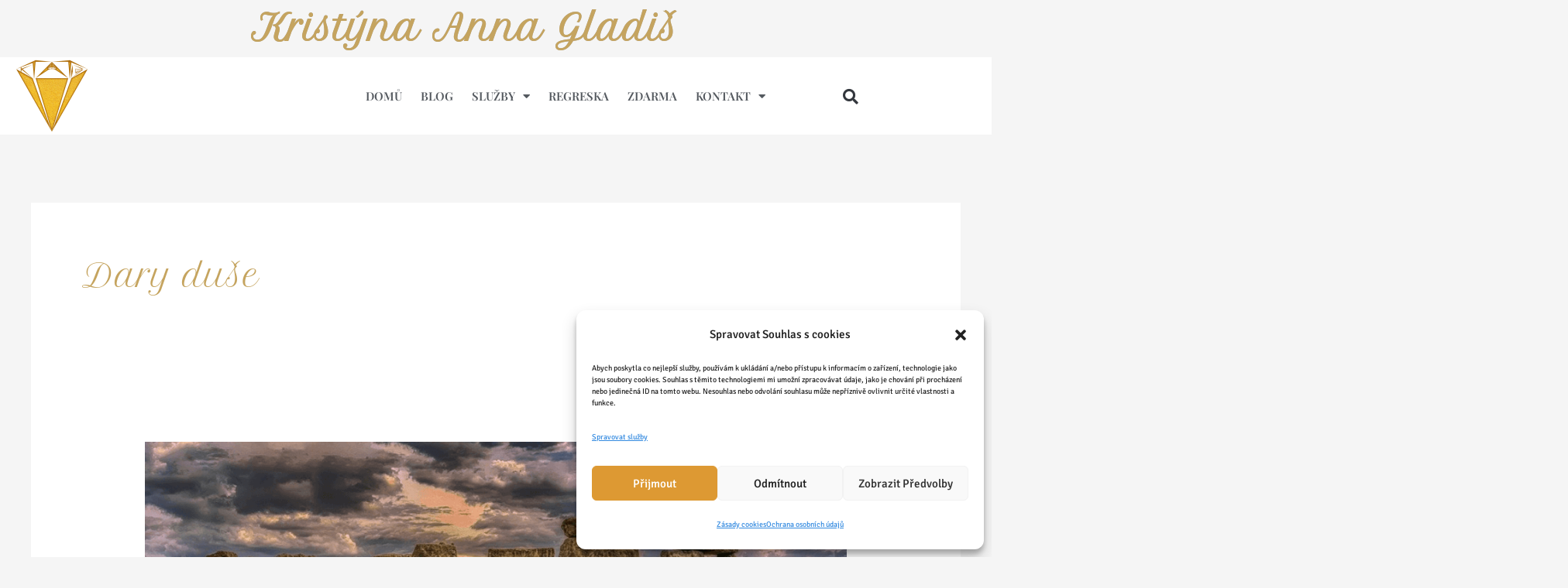

--- FILE ---
content_type: text/html; charset=UTF-8
request_url: https://www.kristynaannagladis.cz/category/dary-duse/
body_size: 15866
content:
<!DOCTYPE html><html lang="cs"><head><meta charset="UTF-8"><meta name="viewport" content="width=device-width, initial-scale=1"><link rel="profile" href="https://gmpg.org/xfn/11"><meta name='robots' content='index, follow, max-image-preview:large, max-snippet:-1, max-video-preview:-1' /><link media="all" href="https://www.kristynaannagladis.cz/wp-content/cache/autoptimize/css/autoptimize_84d8ccd04280fc7789df5b2cc2c891df.css" rel="stylesheet"><title>Dary duše Archivy - Ing. Kristýna Anna Gladiš</title><link rel="canonical" href="https://www.kristynaannagladis.cz/category/dary-duse/" /><meta property="og:locale" content="cs_CZ" /><meta property="og:type" content="article" /><meta property="og:title" content="Dary duše Archivy - Ing. Kristýna Anna Gladiš" /><meta property="og:url" content="https://www.kristynaannagladis.cz/category/dary-duse/" /><meta property="og:site_name" content="Ing. Kristýna Anna Gladiš" /><meta name="twitter:card" content="summary_large_image" /> <script type="application/ld+json" class="yoast-schema-graph">{"@context":"https://schema.org","@graph":[{"@type":"CollectionPage","@id":"https://www.kristynaannagladis.cz/category/dary-duse/","url":"https://www.kristynaannagladis.cz/category/dary-duse/","name":"Dary duše Archivy - Ing. Kristýna Anna Gladiš","isPartOf":{"@id":"https://www.kristynaannagladis.cz/#website"},"primaryImageOfPage":{"@id":"https://www.kristynaannagladis.cz/category/dary-duse/#primaryimage"},"image":{"@id":"https://www.kristynaannagladis.cz/category/dary-duse/#primaryimage"},"thumbnailUrl":"https://www.kristynaannagladis.cz/wp-content/uploads/2021/04/tajemstvi-gladis-uvod.png","breadcrumb":{"@id":"https://www.kristynaannagladis.cz/category/dary-duse/#breadcrumb"},"inLanguage":"cs"},{"@type":"ImageObject","inLanguage":"cs","@id":"https://www.kristynaannagladis.cz/category/dary-duse/#primaryimage","url":"https://www.kristynaannagladis.cz/wp-content/uploads/2021/04/tajemstvi-gladis-uvod.png","contentUrl":"https://www.kristynaannagladis.cz/wp-content/uploads/2021/04/tajemstvi-gladis-uvod.png","width":1200,"height":628,"caption":"mapa-duse-gladis"},{"@type":"BreadcrumbList","@id":"https://www.kristynaannagladis.cz/category/dary-duse/#breadcrumb","itemListElement":[{"@type":"ListItem","position":1,"name":"Domů","item":"https://www.kristynaannagladis.cz/"},{"@type":"ListItem","position":2,"name":"Dary duše"}]},{"@type":"WebSite","@id":"https://www.kristynaannagladis.cz/#website","url":"https://www.kristynaannagladis.cz/","name":"Kristýna Anna Gladis","description":"Změn svůj život","publisher":{"@id":"https://www.kristynaannagladis.cz/#/schema/person/dc60059adf66c12076b765bebdb044d9"},"potentialAction":[{"@type":"SearchAction","target":{"@type":"EntryPoint","urlTemplate":"https://www.kristynaannagladis.cz/?s={search_term_string}"},"query-input":{"@type":"PropertyValueSpecification","valueRequired":true,"valueName":"search_term_string"}}],"inLanguage":"cs"},{"@type":["Person","Organization"],"@id":"https://www.kristynaannagladis.cz/#/schema/person/dc60059adf66c12076b765bebdb044d9","name":"Kristýna Anna Gladiš","image":{"@type":"ImageObject","inLanguage":"cs","@id":"https://www.kristynaannagladis.cz/#/schema/person/image/","url":"https://www.kristynaannagladis.cz/wp-content/uploads/2021/01/cropped-logo_K_A_G-e1612378925111-1.png","contentUrl":"https://www.kristynaannagladis.cz/wp-content/uploads/2021/01/cropped-logo_K_A_G-e1612378925111-1.png","width":100,"height":100,"caption":"Kristýna Anna Gladiš"},"logo":{"@id":"https://www.kristynaannagladis.cz/#/schema/person/image/"},"description":"Mou vášní jsou dávné příběhy, mým darem je cestování v čase. Vše jsem propojila a stala se průvodkyní minulými životy.  Propojuji s jedinečnou esencí duše, jejími dary, pomáhám otevřít její plný potenciál. Můj příběh si přečtěte tady   &gt;&gt;&gt;","sameAs":["http://www.kristynaannagladis.cz","https://www.facebook.com/kristyna.gladis/"]}]}</script> <link rel='dns-prefetch' href='//fonts.googleapis.com' /><link rel="alternate" type="application/rss+xml" title="Ing. Kristýna Anna Gladiš &raquo; RSS zdroj" href="https://www.kristynaannagladis.cz/feed/" /><link rel="alternate" type="application/rss+xml" title="Ing. Kristýna Anna Gladiš &raquo; RSS komentářů" href="https://www.kristynaannagladis.cz/comments/feed/" /><link rel="alternate" type="application/rss+xml" title="Ing. Kristýna Anna Gladiš &raquo; RSS pro rubriku Dary duše" href="https://www.kristynaannagladis.cz/category/dary-duse/feed/" />  <script>window._wpemojiSettings = {"baseUrl":"https:\/\/s.w.org\/images\/core\/emoji\/15.0.3\/72x72\/","ext":".png","svgUrl":"https:\/\/s.w.org\/images\/core\/emoji\/15.0.3\/svg\/","svgExt":".svg","source":{"concatemoji":"https:\/\/www.kristynaannagladis.cz\/wp-includes\/js\/wp-emoji-release.min.js?ver=6.6.4"}};
/*! This file is auto-generated */
!function(i,n){var o,s,e;function c(e){try{var t={supportTests:e,timestamp:(new Date).valueOf()};sessionStorage.setItem(o,JSON.stringify(t))}catch(e){}}function p(e,t,n){e.clearRect(0,0,e.canvas.width,e.canvas.height),e.fillText(t,0,0);var t=new Uint32Array(e.getImageData(0,0,e.canvas.width,e.canvas.height).data),r=(e.clearRect(0,0,e.canvas.width,e.canvas.height),e.fillText(n,0,0),new Uint32Array(e.getImageData(0,0,e.canvas.width,e.canvas.height).data));return t.every(function(e,t){return e===r[t]})}function u(e,t,n){switch(t){case"flag":return n(e,"\ud83c\udff3\ufe0f\u200d\u26a7\ufe0f","\ud83c\udff3\ufe0f\u200b\u26a7\ufe0f")?!1:!n(e,"\ud83c\uddfa\ud83c\uddf3","\ud83c\uddfa\u200b\ud83c\uddf3")&&!n(e,"\ud83c\udff4\udb40\udc67\udb40\udc62\udb40\udc65\udb40\udc6e\udb40\udc67\udb40\udc7f","\ud83c\udff4\u200b\udb40\udc67\u200b\udb40\udc62\u200b\udb40\udc65\u200b\udb40\udc6e\u200b\udb40\udc67\u200b\udb40\udc7f");case"emoji":return!n(e,"\ud83d\udc26\u200d\u2b1b","\ud83d\udc26\u200b\u2b1b")}return!1}function f(e,t,n){var r="undefined"!=typeof WorkerGlobalScope&&self instanceof WorkerGlobalScope?new OffscreenCanvas(300,150):i.createElement("canvas"),a=r.getContext("2d",{willReadFrequently:!0}),o=(a.textBaseline="top",a.font="600 32px Arial",{});return e.forEach(function(e){o[e]=t(a,e,n)}),o}function t(e){var t=i.createElement("script");t.src=e,t.defer=!0,i.head.appendChild(t)}"undefined"!=typeof Promise&&(o="wpEmojiSettingsSupports",s=["flag","emoji"],n.supports={everything:!0,everythingExceptFlag:!0},e=new Promise(function(e){i.addEventListener("DOMContentLoaded",e,{once:!0})}),new Promise(function(t){var n=function(){try{var e=JSON.parse(sessionStorage.getItem(o));if("object"==typeof e&&"number"==typeof e.timestamp&&(new Date).valueOf()<e.timestamp+604800&&"object"==typeof e.supportTests)return e.supportTests}catch(e){}return null}();if(!n){if("undefined"!=typeof Worker&&"undefined"!=typeof OffscreenCanvas&&"undefined"!=typeof URL&&URL.createObjectURL&&"undefined"!=typeof Blob)try{var e="postMessage("+f.toString()+"("+[JSON.stringify(s),u.toString(),p.toString()].join(",")+"));",r=new Blob([e],{type:"text/javascript"}),a=new Worker(URL.createObjectURL(r),{name:"wpTestEmojiSupports"});return void(a.onmessage=function(e){c(n=e.data),a.terminate(),t(n)})}catch(e){}c(n=f(s,u,p))}t(n)}).then(function(e){for(var t in e)n.supports[t]=e[t],n.supports.everything=n.supports.everything&&n.supports[t],"flag"!==t&&(n.supports.everythingExceptFlag=n.supports.everythingExceptFlag&&n.supports[t]);n.supports.everythingExceptFlag=n.supports.everythingExceptFlag&&!n.supports.flag,n.DOMReady=!1,n.readyCallback=function(){n.DOMReady=!0}}).then(function(){return e}).then(function(){var e;n.supports.everything||(n.readyCallback(),(e=n.source||{}).concatemoji?t(e.concatemoji):e.wpemoji&&e.twemoji&&(t(e.twemoji),t(e.wpemoji)))}))}((window,document),window._wpemojiSettings);</script> <link rel='stylesheet' id='astra-google-fonts-css' href='https://fonts.googleapis.com/css?family=Signika%3A400%2C%2C500%7CPetit+Formal+Script%3A400%7CKalam%3A400&#038;display=fallback&#038;ver=4.8.8' media='all' /><link rel='stylesheet' id='elementor-post-1505-css' href='https://www.kristynaannagladis.cz/wp-content/cache/autoptimize/css/autoptimize_single_ac28b1e14bf6aec0f07c032b6d70405e.css?ver=1768923118' media='all' /><link rel='stylesheet' id='elementor-post-800-css' href='https://www.kristynaannagladis.cz/wp-content/cache/autoptimize/css/autoptimize_single_d264acbbd416a04e11c0710b9287f89d.css?ver=1768923118' media='all' /><link rel='stylesheet' id='elementor-post-911-css' href='https://www.kristynaannagladis.cz/wp-content/cache/autoptimize/css/autoptimize_single_57f320ce0f5e70ddcfe47e1f9e66f10c.css?ver=1768923118' media='all' /><link rel='stylesheet' id='elementor-post-982-css' href='https://www.kristynaannagladis.cz/wp-content/cache/autoptimize/css/autoptimize_single_c0962ca4059ae0722114de895fc9f647.css?ver=1768923118' media='all' /><link rel='stylesheet' id='elementor-gf-local-signika-css' href='https://www.kristynaannagladis.cz/wp-content/cache/autoptimize/css/autoptimize_single_911303e5710fa0cd849e5d910583d261.css?ver=1742226214' media='all' /><link rel='stylesheet' id='elementor-gf-local-petitformalscript-css' href='https://www.kristynaannagladis.cz/wp-content/cache/autoptimize/css/autoptimize_single_ae2f1aff9745ce6b631bff304cc58f69.css?ver=1742226214' media='all' /><link rel='stylesheet' id='elementor-gf-local-lato-css' href='https://www.kristynaannagladis.cz/wp-content/cache/autoptimize/css/autoptimize_single_a62ad1bb6bbc5dc0fb4534263979cab6.css?ver=1742226214' media='all' /><link rel='stylesheet' id='elementor-gf-local-playfairdisplay-css' href='https://www.kristynaannagladis.cz/wp-content/cache/autoptimize/css/autoptimize_single_79cf89eab9e350d8a0c22c212c0f5ac7.css?ver=1742226215' media='all' /> <!--[if IE]> <script src="https://www.kristynaannagladis.cz/wp-content/themes/astra/assets/js/minified/flexibility.min.js?ver=4.8.8" id="astra-flexibility-js"></script> <script id="astra-flexibility-js-after">flexibility(document.documentElement);</script> <![endif]--> <script src="https://www.kristynaannagladis.cz/wp-includes/js/jquery/jquery.min.js?ver=3.7.1" id="jquery-core-js"></script> <script id="jquery-js-after">!function($){"use strict";$(document).ready(function(){$(this).scrollTop()>100&&$(".hfe-scroll-to-top-wrap").removeClass("hfe-scroll-to-top-hide"),$(window).scroll(function(){$(this).scrollTop()<100?$(".hfe-scroll-to-top-wrap").fadeOut(300):$(".hfe-scroll-to-top-wrap").fadeIn(300)}),$(".hfe-scroll-to-top-wrap").on("click",function(){$("html, body").animate({scrollTop:0},300);return!1})})}(jQuery);
!function($){'use strict';$(document).ready(function(){var bar=$('.hfe-reading-progress-bar');if(!bar.length)return;$(window).on('scroll',function(){var s=$(window).scrollTop(),d=$(document).height()-$(window).height(),p=d? s/d*100:0;bar.css('width',p+'%')});});}(jQuery);</script> <link rel="https://api.w.org/" href="https://www.kristynaannagladis.cz/wp-json/" /><link rel="alternate" title="JSON" type="application/json" href="https://www.kristynaannagladis.cz/wp-json/wp/v2/categories/25" /><link rel="EditURI" type="application/rsd+xml" title="RSD" href="https://www.kristynaannagladis.cz/xmlrpc.php?rsd" /><meta name="generator" content="WordPress 6.6.4" />  <script>(function(w,d,e,u,f,l,n){w[f]=w[f]||function(){(w[f].q=w[f].q||[])
                .push(arguments);},l=d.createElement(e),l.async=1,l.src=u,
                n=d.getElementsByTagName(e)[0],n.parentNode.insertBefore(l,n);})
            (window,document,'script','https://assets.mailerlite.com/js/universal.js','ml');
            ml('account', '777121');
            ml('enablePopups', true);</script> 
  <script type="text/plain" data-service="google-analytics" data-category="statistics" async data-cmplz-src="https://www.googletagmanager.com/gtag/js?id=G-64Y2GMXQX3"></script> <script>window.dataLayer = window.dataLayer || [];
  function gtag(){dataLayer.push(arguments);}
  gtag('js', new Date());

  gtag('config', 'G-64Y2GMXQX3');</script><meta name="generator" content="Elementor 3.34.2; features: additional_custom_breakpoints; settings: css_print_method-external, google_font-enabled, font_display-auto"><link rel="icon" href="https://www.kristynaannagladis.cz/wp-content/uploads/2021/01/cropped-logo_K_A_G-e1612378925111-2-32x32.png" sizes="32x32" /><link rel="icon" href="https://www.kristynaannagladis.cz/wp-content/uploads/2021/01/cropped-logo_K_A_G-e1612378925111-2-192x192.png" sizes="192x192" /><link rel="apple-touch-icon" href="https://www.kristynaannagladis.cz/wp-content/uploads/2021/01/cropped-logo_K_A_G-e1612378925111-2-180x180.png" /><meta name="msapplication-TileImage" content="https://www.kristynaannagladis.cz/wp-content/uploads/2021/01/cropped-logo_K_A_G-e1612378925111-2-270x270.png" /></head><body data-cmplz=2 itemtype='https://schema.org/Blog' itemscope='itemscope' class="archive category category-dary-duse category-25 wp-custom-logo ehf-footer ehf-template-astra ehf-stylesheet-astra ast-desktop ast-separate-container ast-two-container ast-no-sidebar astra-4.8.8 ast-header-custom-item-inside ast-mobile-inherit-site-logo ast-inherit-site-logo-transparent elementor-default elementor-kit-1505"> <a
 class="skip-link screen-reader-text"
 href="#content"
 title="Přeskočit na obsah"> Přeskočit na obsah</a><div
class="hfeed site" id="page"><header data-elementor-type="header" data-elementor-id="911" class="elementor elementor-911 elementor-location-header" data-elementor-post-type="elementor_library"><section class="elementor-section elementor-top-section elementor-element elementor-element-c75820e elementor-section-boxed elementor-section-height-default elementor-section-height-default" data-id="c75820e" data-element_type="section"><div class="elementor-container elementor-column-gap-default"><div class="elementor-column elementor-col-100 elementor-top-column elementor-element elementor-element-811f0d3" data-id="811f0d3" data-element_type="column"><div class="elementor-widget-wrap elementor-element-populated"><div class="elementor-element elementor-element-d469532 elementor-widget elementor-widget-heading" data-id="d469532" data-element_type="widget" data-widget_type="heading.default"><div class="elementor-widget-container"><h4 class="elementor-heading-title elementor-size-large">Kristýna Anna Gladiš</h4></div></div></div></div></div></section><header class="elementor-section elementor-top-section elementor-element elementor-element-5aa89cff elementor-section-content-middle elementor-section-height-min-height she-header-yes elementor-section-boxed elementor-section-height-default elementor-section-items-middle" data-id="5aa89cff" data-element_type="section" data-settings="{&quot;background_background&quot;:&quot;classic&quot;,&quot;transparent&quot;:&quot;yes&quot;,&quot;background_show&quot;:&quot;yes&quot;,&quot;background&quot;:&quot;#ffffff&quot;,&quot;transparent_on&quot;:[&quot;desktop&quot;,&quot;tablet&quot;,&quot;mobile&quot;],&quot;scroll_distance&quot;:{&quot;unit&quot;:&quot;px&quot;,&quot;size&quot;:60,&quot;sizes&quot;:[]},&quot;scroll_distance_tablet&quot;:{&quot;unit&quot;:&quot;px&quot;,&quot;size&quot;:&quot;&quot;,&quot;sizes&quot;:[]},&quot;scroll_distance_mobile&quot;:{&quot;unit&quot;:&quot;px&quot;,&quot;size&quot;:&quot;&quot;,&quot;sizes&quot;:[]},&quot;she_offset_top&quot;:{&quot;unit&quot;:&quot;px&quot;,&quot;size&quot;:0,&quot;sizes&quot;:[]},&quot;she_offset_top_tablet&quot;:{&quot;unit&quot;:&quot;px&quot;,&quot;size&quot;:&quot;&quot;,&quot;sizes&quot;:[]},&quot;she_offset_top_mobile&quot;:{&quot;unit&quot;:&quot;px&quot;,&quot;size&quot;:&quot;&quot;,&quot;sizes&quot;:[]},&quot;she_width&quot;:{&quot;unit&quot;:&quot;%&quot;,&quot;size&quot;:100,&quot;sizes&quot;:[]},&quot;she_width_tablet&quot;:{&quot;unit&quot;:&quot;px&quot;,&quot;size&quot;:&quot;&quot;,&quot;sizes&quot;:[]},&quot;she_width_mobile&quot;:{&quot;unit&quot;:&quot;px&quot;,&quot;size&quot;:&quot;&quot;,&quot;sizes&quot;:[]},&quot;she_padding&quot;:{&quot;unit&quot;:&quot;px&quot;,&quot;top&quot;:0,&quot;right&quot;:&quot;&quot;,&quot;bottom&quot;:0,&quot;left&quot;:&quot;&quot;,&quot;isLinked&quot;:true},&quot;she_padding_tablet&quot;:{&quot;unit&quot;:&quot;px&quot;,&quot;top&quot;:&quot;&quot;,&quot;right&quot;:&quot;&quot;,&quot;bottom&quot;:&quot;&quot;,&quot;left&quot;:&quot;&quot;,&quot;isLinked&quot;:true},&quot;she_padding_mobile&quot;:{&quot;unit&quot;:&quot;px&quot;,&quot;top&quot;:&quot;&quot;,&quot;right&quot;:&quot;&quot;,&quot;bottom&quot;:&quot;&quot;,&quot;left&quot;:&quot;&quot;,&quot;isLinked&quot;:true}}"><div class="elementor-container elementor-column-gap-no"><div class="elementor-column elementor-col-33 elementor-top-column elementor-element elementor-element-f52e24d" data-id="f52e24d" data-element_type="column"><div class="elementor-widget-wrap elementor-element-populated"><div class="elementor-element elementor-element-6a7e4d4 elementor-widget elementor-widget-image" data-id="6a7e4d4" data-element_type="widget" data-widget_type="image.default"><div class="elementor-widget-container"> <a href="https://www.kristynaannagladis.cz/"> <img src="https://www.kristynaannagladis.cz/wp-content/uploads/elementor/thumbs/logo_K_A_G-e1612378925111-p2c07vfyfm7ow7e4uddijv932rik6lokl1t0kwf1ew.png" title="logo_K_A_G" alt="moje logo" loading="lazy" /> </a></div></div></div></div><div class="elementor-column elementor-col-33 elementor-top-column elementor-element elementor-element-1bb3ecf1" data-id="1bb3ecf1" data-element_type="column"><div class="elementor-widget-wrap elementor-element-populated"><div class="elementor-element elementor-element-4b6eb7c1 elementor-nav-menu__align-end elementor-nav-menu--stretch elementor-nav-menu__text-align-center elementor-nav-menu--dropdown-tablet elementor-nav-menu--toggle elementor-nav-menu--burger elementor-widget elementor-widget-nav-menu" data-id="4b6eb7c1" data-element_type="widget" data-settings="{&quot;full_width&quot;:&quot;stretch&quot;,&quot;layout&quot;:&quot;horizontal&quot;,&quot;submenu_icon&quot;:{&quot;value&quot;:&quot;&lt;i class=\&quot;fas fa-caret-down\&quot; aria-hidden=\&quot;true\&quot;&gt;&lt;\/i&gt;&quot;,&quot;library&quot;:&quot;fa-solid&quot;},&quot;toggle&quot;:&quot;burger&quot;}" data-widget_type="nav-menu.default"><div class="elementor-widget-container"><nav aria-label="Menu" class="elementor-nav-menu--main elementor-nav-menu__container elementor-nav-menu--layout-horizontal e--pointer-text e--animation-none"><ul id="menu-1-4b6eb7c1" class="elementor-nav-menu"><li class="menu-item menu-item-type-post_type menu-item-object-page menu-item-home menu-item-1507"><a href="https://www.kristynaannagladis.cz/" class="elementor-item menu-link">Domů</a></li><li class="menu-item menu-item-type-post_type menu-item-object-page current_page_parent menu-item-10222"><a href="https://www.kristynaannagladis.cz/blog/" class="elementor-item menu-link">Blog</a></li><li class="menu-item menu-item-type-post_type menu-item-object-page menu-item-has-children menu-item-1510"><a aria-expanded="false" href="https://www.kristynaannagladis.cz/sluzby/" class="elementor-item menu-link">Služby</a><ul class="sub-menu elementor-nav-menu--dropdown"><li class="menu-item menu-item-type-post_type menu-item-object-page menu-item-5801"><a href="https://www.kristynaannagladis.cz/regrese-regreska-ceny/" class="elementor-sub-item menu-link">REGRESE – REGRESKA</a></li><li class="menu-item menu-item-type-post_type menu-item-object-page menu-item-5620"><a href="https://www.kristynaannagladis.cz/diamant-tve-duse/" class="elementor-sub-item menu-link">Diamant tvé duše</a></li><li class="menu-item menu-item-type-post_type menu-item-object-page menu-item-4788"><a href="https://www.kristynaannagladis.cz/konzultace/" class="elementor-sub-item menu-link">Konzultace</a></li><li class="menu-item menu-item-type-post_type menu-item-object-page menu-item-14180"><a href="https://www.kristynaannagladis.cz/7-tipu-jak-byt-vice-videt-slyset-a-prodavat/" class="elementor-sub-item menu-link">7 tipů jak být více vidět, slyšet a prodávat</a></li><li class="menu-item menu-item-type-post_type menu-item-object-page menu-item-13637"><a href="https://www.kristynaannagladis.cz/zaznam-webinare-ze-zamestnani-k-podnikani-k-poslani/" class="elementor-sub-item menu-link">Záznam webináře Ze zaměstnání k podnikání a poslání</a></li><li class="menu-item menu-item-type-post_type menu-item-object-page menu-item-15281"><a href="https://www.kristynaannagladis.cz/video-dary-poslani-potencial/" class="elementor-sub-item menu-link">Video dary, poslaní, potenciál</a></li><li class="menu-item menu-item-type-post_type menu-item-object-page menu-item-11733"><a href="https://www.kristynaannagladis.cz/hodina-pro-dusi/" class="elementor-sub-item menu-link">Hodina pro tvou duši</a></li><li class="menu-item menu-item-type-post_type menu-item-object-page menu-item-8596"><a href="https://www.kristynaannagladis.cz/meditace-napojeni-na-zdroj-sve-sily/" class="elementor-sub-item menu-link">Meditace Napoj se na zdroj své síly</a></li><li class="menu-item menu-item-type-post_type menu-item-object-page menu-item-7604"><a href="https://www.kristynaannagladis.cz/konecne-spokojeny-a-stastny-ve-svem-tele-i-zivote/" class="elementor-sub-item menu-link">eBook Konečně spokojený a šťastný ve svém těle i životě</a></li><li class="menu-item menu-item-type-post_type menu-item-object-page menu-item-8062"><a href="https://www.kristynaannagladis.cz/vizualizace-ke-splneni-prani/" class="elementor-sub-item menu-link">eBook Vizualizace ke splnění přání</a></li></ul></li><li class="menu-item menu-item-type-post_type menu-item-object-page menu-item-3369"><a href="https://www.kristynaannagladis.cz/regrese/" class="elementor-item menu-link">Regreska</a></li><li class="menu-item menu-item-type-post_type menu-item-object-page menu-item-2834"><a href="https://www.kristynaannagladis.cz/zdarma/" class="elementor-item menu-link">ZDARMA</a></li><li class="menu-item menu-item-type-post_type menu-item-object-page menu-item-has-children menu-item-1509"><a aria-expanded="false" href="https://www.kristynaannagladis.cz/kontakt/" class="elementor-item menu-link">Kontakt</a><ul class="sub-menu elementor-nav-menu--dropdown"><li class="menu-item menu-item-type-post_type menu-item-object-page menu-item-1508"><a href="https://www.kristynaannagladis.cz/muj-pribeh/" class="elementor-sub-item menu-link">O mně</a></li><li class="menu-item menu-item-type-post_type menu-item-object-page menu-item-1511"><a href="https://www.kristynaannagladis.cz/reference/" class="elementor-sub-item menu-link">REFERENCE</a></li><li class="menu-item menu-item-type-post_type menu-item-object-page menu-item-4085"><a href="https://www.kristynaannagladis.cz/video-rozhovory/" class="elementor-sub-item menu-link">VIDEO</a></li><li class="menu-item menu-item-type-post_type menu-item-object-page menu-item-11638"><a href="https://www.kristynaannagladis.cz/pro-media/" class="elementor-sub-item menu-link">Pro media</a></li></ul></li></ul></nav><div class="elementor-menu-toggle" role="button" tabindex="0" aria-label="Menu Toggle" aria-expanded="false"> <i aria-hidden="true" role="presentation" class="elementor-menu-toggle__icon--open eicon-menu-bar"></i><i aria-hidden="true" role="presentation" class="elementor-menu-toggle__icon--close eicon-close"></i></div><nav class="elementor-nav-menu--dropdown elementor-nav-menu__container" aria-hidden="true"><ul id="menu-2-4b6eb7c1" class="elementor-nav-menu"><li class="menu-item menu-item-type-post_type menu-item-object-page menu-item-home menu-item-1507"><a href="https://www.kristynaannagladis.cz/" class="elementor-item menu-link" tabindex="-1">Domů</a></li><li class="menu-item menu-item-type-post_type menu-item-object-page current_page_parent menu-item-10222"><a href="https://www.kristynaannagladis.cz/blog/" class="elementor-item menu-link" tabindex="-1">Blog</a></li><li class="menu-item menu-item-type-post_type menu-item-object-page menu-item-has-children menu-item-1510"><a aria-expanded="false" href="https://www.kristynaannagladis.cz/sluzby/" class="elementor-item menu-link" tabindex="-1">Služby</a><ul class="sub-menu elementor-nav-menu--dropdown"><li class="menu-item menu-item-type-post_type menu-item-object-page menu-item-5801"><a href="https://www.kristynaannagladis.cz/regrese-regreska-ceny/" class="elementor-sub-item menu-link" tabindex="-1">REGRESE – REGRESKA</a></li><li class="menu-item menu-item-type-post_type menu-item-object-page menu-item-5620"><a href="https://www.kristynaannagladis.cz/diamant-tve-duse/" class="elementor-sub-item menu-link" tabindex="-1">Diamant tvé duše</a></li><li class="menu-item menu-item-type-post_type menu-item-object-page menu-item-4788"><a href="https://www.kristynaannagladis.cz/konzultace/" class="elementor-sub-item menu-link" tabindex="-1">Konzultace</a></li><li class="menu-item menu-item-type-post_type menu-item-object-page menu-item-14180"><a href="https://www.kristynaannagladis.cz/7-tipu-jak-byt-vice-videt-slyset-a-prodavat/" class="elementor-sub-item menu-link" tabindex="-1">7 tipů jak být více vidět, slyšet a prodávat</a></li><li class="menu-item menu-item-type-post_type menu-item-object-page menu-item-13637"><a href="https://www.kristynaannagladis.cz/zaznam-webinare-ze-zamestnani-k-podnikani-k-poslani/" class="elementor-sub-item menu-link" tabindex="-1">Záznam webináře Ze zaměstnání k podnikání a poslání</a></li><li class="menu-item menu-item-type-post_type menu-item-object-page menu-item-15281"><a href="https://www.kristynaannagladis.cz/video-dary-poslani-potencial/" class="elementor-sub-item menu-link" tabindex="-1">Video dary, poslaní, potenciál</a></li><li class="menu-item menu-item-type-post_type menu-item-object-page menu-item-11733"><a href="https://www.kristynaannagladis.cz/hodina-pro-dusi/" class="elementor-sub-item menu-link" tabindex="-1">Hodina pro tvou duši</a></li><li class="menu-item menu-item-type-post_type menu-item-object-page menu-item-8596"><a href="https://www.kristynaannagladis.cz/meditace-napojeni-na-zdroj-sve-sily/" class="elementor-sub-item menu-link" tabindex="-1">Meditace Napoj se na zdroj své síly</a></li><li class="menu-item menu-item-type-post_type menu-item-object-page menu-item-7604"><a href="https://www.kristynaannagladis.cz/konecne-spokojeny-a-stastny-ve-svem-tele-i-zivote/" class="elementor-sub-item menu-link" tabindex="-1">eBook Konečně spokojený a šťastný ve svém těle i životě</a></li><li class="menu-item menu-item-type-post_type menu-item-object-page menu-item-8062"><a href="https://www.kristynaannagladis.cz/vizualizace-ke-splneni-prani/" class="elementor-sub-item menu-link" tabindex="-1">eBook Vizualizace ke splnění přání</a></li></ul></li><li class="menu-item menu-item-type-post_type menu-item-object-page menu-item-3369"><a href="https://www.kristynaannagladis.cz/regrese/" class="elementor-item menu-link" tabindex="-1">Regreska</a></li><li class="menu-item menu-item-type-post_type menu-item-object-page menu-item-2834"><a href="https://www.kristynaannagladis.cz/zdarma/" class="elementor-item menu-link" tabindex="-1">ZDARMA</a></li><li class="menu-item menu-item-type-post_type menu-item-object-page menu-item-has-children menu-item-1509"><a aria-expanded="false" href="https://www.kristynaannagladis.cz/kontakt/" class="elementor-item menu-link" tabindex="-1">Kontakt</a><ul class="sub-menu elementor-nav-menu--dropdown"><li class="menu-item menu-item-type-post_type menu-item-object-page menu-item-1508"><a href="https://www.kristynaannagladis.cz/muj-pribeh/" class="elementor-sub-item menu-link" tabindex="-1">O mně</a></li><li class="menu-item menu-item-type-post_type menu-item-object-page menu-item-1511"><a href="https://www.kristynaannagladis.cz/reference/" class="elementor-sub-item menu-link" tabindex="-1">REFERENCE</a></li><li class="menu-item menu-item-type-post_type menu-item-object-page menu-item-4085"><a href="https://www.kristynaannagladis.cz/video-rozhovory/" class="elementor-sub-item menu-link" tabindex="-1">VIDEO</a></li><li class="menu-item menu-item-type-post_type menu-item-object-page menu-item-11638"><a href="https://www.kristynaannagladis.cz/pro-media/" class="elementor-sub-item menu-link" tabindex="-1">Pro media</a></li></ul></li></ul></nav></div></div></div></div><div class="elementor-column elementor-col-33 elementor-top-column elementor-element elementor-element-71c7636 elementor-hidden-tablet elementor-hidden-phone" data-id="71c7636" data-element_type="column"><div class="elementor-widget-wrap elementor-element-populated"><div class="elementor-element elementor-element-dc90514 elementor-search-form--skin-full_screen elementor-widget elementor-widget-search-form" data-id="dc90514" data-element_type="widget" data-settings="{&quot;skin&quot;:&quot;full_screen&quot;}" data-widget_type="search-form.default"><div class="elementor-widget-container"> <search role="search"><form class="elementor-search-form" action="https://www.kristynaannagladis.cz" method="get"><div class="elementor-search-form__toggle" role="button" tabindex="0" aria-label="Search"> <i aria-hidden="true" class="fas fa-search"></i></div><div class="elementor-search-form__container"> <label class="elementor-screen-only" for="elementor-search-form-dc90514">Search</label> <input id="elementor-search-form-dc90514" placeholder="Search..." class="elementor-search-form__input" type="search" name="s" value=""><div class="dialog-lightbox-close-button dialog-close-button" role="button" tabindex="0" aria-label="Close this search box."> <i aria-hidden="true" class="eicon-close"></i></div></div></form> </search></div></div></div></div></div></header></header><div id="content" class="site-content"><div class="ast-container"><div id="primary" class="content-area primary"><section class="ast-archive-description"><h1 class="page-title ast-archive-title">Dary duše</h1></section><main id="main" class="site-main"><div class="ast-row"><article
class="post-4280 post type-post status-publish format-standard has-post-thumbnail hentry category-dary-duse tag-dary-duse tag-poklady tag-skryta-tajemstvi ast-col-sm-12 ast-article-post" id="post-4280" itemtype="https://schema.org/CreativeWork" itemscope="itemscope"><div class="ast-post-format- blog-layout-1 ast-article-inner"><div class="post-content ast-col-md-12" ><div class="ast-blog-featured-section post-thumb ast-blog-single-element"><div class="post-thumb-img-content post-thumb"><a href="https://www.kristynaannagladis.cz/poklady-skryta-tajemstvi/" ><img fetchpriority="high" width="1024" height="536" src="https://www.kristynaannagladis.cz/wp-content/uploads/2021/04/tajemstvi-gladis-uvod-1024x536.png" class="attachment-large size-large wp-post-image" alt="dary-duse-gladis" itemprop="image" decoding="async" srcset="https://www.kristynaannagladis.cz/wp-content/uploads/2021/04/tajemstvi-gladis-uvod-1024x536.png 1024w, https://www.kristynaannagladis.cz/wp-content/uploads/2021/04/tajemstvi-gladis-uvod-300x157.png 300w, https://www.kristynaannagladis.cz/wp-content/uploads/2021/04/tajemstvi-gladis-uvod-768x402.png 768w, https://www.kristynaannagladis.cz/wp-content/uploads/2021/04/tajemstvi-gladis-uvod.png 1200w" sizes="(max-width: 1024px) 100vw, 1024px" /></a></div></div><h2 class="entry-title ast-blog-single-element" itemprop="headline"><a href="https://www.kristynaannagladis.cz/poklady-skryta-tajemstvi/" rel="bookmark">Poklady, skrytá tajemství, dary naší duše</a></h2><header class="entry-header ast-blog-single-element ast-blog-meta-container"><div class="entry-meta"> <span class="comments-link"> <a href="https://www.kristynaannagladis.cz/poklady-skryta-tajemstvi/#respond">Diskuze</a> </span> / <span class="ast-taxonomy-container cat-links default"><a href="https://www.kristynaannagladis.cz/category/dary-duse/" rel="category tag">Dary duše</a></span> / <span class="ast-taxonomy-container tags-links default"><a href="https://www.kristynaannagladis.cz/tag/dary-duse/" rel="tag">dary duše</a>, <a href="https://www.kristynaannagladis.cz/tag/poklady/" rel="tag">poklady</a>, <a href="https://www.kristynaannagladis.cz/tag/skryta-tajemstvi/" rel="tag">skrytá tajemství</a></span></div></header><div class="ast-excerpt-container ast-blog-single-element"><p>Ráda naslouchám a&nbsp;i&nbsp;věřím starým lidovým tradicím, pověrám, povídání, ne těm křesťanským, ale těm ještě mnohem starším. Naši dávní předkové, naši předci v&nbsp;hlubokých rodinných liniích věřili i&nbsp;v&nbsp;jednu z&nbsp;pověr, mýtů, legend, že Velký pátek je dnem spojovaným s&nbsp;magickými silami. Na Velký pátek se otevírají hory, které vydávají své poklady. Tento pátek jsme měli právě před několika dny. [&hellip;]</p></div><p class="ast-blog-single-element ast-read-more-container read-more"> <a class="" href="https://www.kristynaannagladis.cz/poklady-skryta-tajemstvi/"> <span class="screen-reader-text">Poklady, skrytá tajemství, dary naší duše</span> Read More »</a></p><div class="entry-content clear"
 itemprop="text"		></div></div></div></article></div></main></div></div></div><footer itemtype="https://schema.org/WPFooter" itemscope="itemscope" id="colophon" role="contentinfo"><div class='footer-width-fixer'><div data-elementor-type="wp-post" data-elementor-id="800" class="elementor elementor-800" data-elementor-post-type="elementor-hf"><section class="elementor-section elementor-top-section elementor-element elementor-element-456fab6 elementor-section-boxed elementor-section-height-default elementor-section-height-default" data-id="456fab6" data-element_type="section" data-settings="{&quot;background_background&quot;:&quot;classic&quot;,&quot;shape_divider_top&quot;:&quot;wave-brush&quot;}"><div class="elementor-shape elementor-shape-top" aria-hidden="true" data-negative="false"> <svg xmlns="http://www.w3.org/2000/svg" viewBox="0 0 283.5 27.8" preserveAspectRatio="none"> <path class="elementor-shape-fill" d="M283.5,9.7c0,0-7.3,4.3-14,4.6c-6.8,0.3-12.6,0-20.9-1.5c-11.3-2-33.1-10.1-44.7-5.7	s-12.1,4.6-18,7.4c-6.6,3.2-20,9.6-36.6,9.3C131.6,23.5,99.5,7.2,86.3,8c-1.4,0.1-6.6,0.8-10.5,2c-3.8,1.2-9.4,3.8-17,4.7	c-3.2,0.4-8.3,1.1-14.2,0.9c-1.5-0.1-6.3-0.4-12-1.6c-5.7-1.2-11-3.1-15.8-3.7C6.5,9.2,0,10.8,0,10.8V0h283.5V9.7z M260.8,11.3	c-0.7-1-2-0.4-4.3-0.4c-2.3,0-6.1-1.2-5.8-1.1c0.3,0.1,3.1,1.5,6,1.9C259.7,12.2,261.4,12.3,260.8,11.3z M242.4,8.6	c0,0-2.4-0.2-5.6-0.9c-3.2-0.8-10.3-2.8-15.1-3.5c-8.2-1.1-15.8,0-15.1,0.1c0.8,0.1,9.6-0.6,17.6,1.1c3.3,0.7,9.3,2.2,12.4,2.7	C239.9,8.7,242.4,8.6,242.4,8.6z M185.2,8.5c1.7-0.7-13.3,4.7-18.5,6.1c-2.1,0.6-6.2,1.6-10,2c-3.9,0.4-8.9,0.4-8.8,0.5	c0,0.2,5.8,0.8,11.2,0c5.4-0.8,5.2-1.1,7.6-1.6C170.5,14.7,183.5,9.2,185.2,8.5z M199.1,6.9c0.2,0-0.8-0.4-4.8,1.1	c-4,1.5-6.7,3.5-6.9,3.7c-0.2,0.1,3.5-1.8,6.6-3C197,7.5,199,6.9,199.1,6.9z M283,6c-0.1,0.1-1.9,1.1-4.8,2.5s-6.9,2.8-6.7,2.7	c0.2,0,3.5-0.6,7.4-2.5C282.8,6.8,283.1,5.9,283,6z M31.3,11.6c0.1-0.2-1.9-0.2-4.5-1.2s-5.4-1.6-7.8-2C15,7.6,7.3,8.5,7.7,8.6	C8,8.7,15.9,8.3,20.2,9.3c2.2,0.5,2.4,0.5,5.7,1.6S31.2,11.9,31.3,11.6z M73,9.2c0.4-0.1,3.5-1.6,8.4-2.6c4.9-1.1,8.9-0.5,8.9-0.8	c0-0.3-1-0.9-6.2-0.3S72.6,9.3,73,9.2z M71.6,6.7C71.8,6.8,75,5.4,77.3,5c2.3-0.3,1.9-0.5,1.9-0.6c0-0.1-1.1-0.2-2.7,0.2	C74.8,5.1,71.4,6.6,71.6,6.7z M93.6,4.4c0.1,0.2,3.5,0.8,5.6,1.8c2.1,1,1.8,0.6,1.9,0.5c0.1-0.1-0.8-0.8-2.4-1.3	C97.1,4.8,93.5,4.2,93.6,4.4z M65.4,11.1c-0.1,0.3,0.3,0.5,1.9-0.2s2.6-1.3,2.2-1.2s-0.9,0.4-2.5,0.8C65.3,10.9,65.5,10.8,65.4,11.1	z M34.5,12.4c-0.2,0,2.1,0.8,3.3,0.9c1.2,0.1,2,0.1,2-0.2c0-0.3-0.1-0.5-1.6-0.4C36.6,12.8,34.7,12.4,34.5,12.4z M152.2,21.1	c-0.1,0.1-2.4-0.3-7.5-0.3c-5,0-13.6-2.4-17.2-3.5c-3.6-1.1,10,3.9,16.5,4.1C150.5,21.6,152.3,21,152.2,21.1z"/> <path class="elementor-shape-fill" d="M269.6,18c-0.1-0.1-4.6,0.3-7.2,0c-7.3-0.7-17-3.2-16.6-2.9c0.4,0.3,13.7,3.1,17,3.3	C267.7,18.8,269.7,18,269.6,18z"/> <path class="elementor-shape-fill" d="M227.4,9.8c-0.2-0.1-4.5-1-9.5-1.2c-5-0.2-12.7,0.6-12.3,0.5c0.3-0.1,5.9-1.8,13.3-1.2	S227.6,9.9,227.4,9.8z"/> <path class="elementor-shape-fill" d="M204.5,13.4c-0.1-0.1,2-1,3.2-1.1c1.2-0.1,2,0,2,0.3c0,0.3-0.1,0.5-1.6,0.4	C206.4,12.9,204.6,13.5,204.5,13.4z"/> <path class="elementor-shape-fill" d="M201,10.6c0-0.1-4.4,1.2-6.3,2.2c-1.9,0.9-6.2,3.1-6.1,3.1c0.1,0.1,4.2-1.6,6.3-2.6	S201,10.7,201,10.6z"/> <path class="elementor-shape-fill" d="M154.5,26.7c-0.1-0.1-4.6,0.3-7.2,0c-7.3-0.7-17-3.2-16.6-2.9c0.4,0.3,13.7,3.1,17,3.3	C152.6,27.5,154.6,26.8,154.5,26.7z"/> <path class="elementor-shape-fill" d="M41.9,19.3c0,0,1.2-0.3,2.9-0.1c1.7,0.2,5.8,0.9,8.2,0.7c4.2-0.4,7.4-2.7,7-2.6	c-0.4,0-4.3,2.2-8.6,1.9c-1.8-0.1-5.1-0.5-6.7-0.4S41.9,19.3,41.9,19.3z"/> <path class="elementor-shape-fill" d="M75.5,12.6c0.2,0.1,2-0.8,4.3-1.1c2.3-0.2,2.1-0.3,2.1-0.5c0-0.1-1.8-0.4-3.4,0	C76.9,11.5,75.3,12.5,75.5,12.6z"/> <path class="elementor-shape-fill" d="M15.6,13.2c0-0.1,4.3,0,6.7,0.5c2.4,0.5,5,1.9,5,2c0,0.1-2.7-0.8-5.1-1.4	C19.9,13.7,15.7,13.3,15.6,13.2z"/> </svg></div><div class="elementor-container elementor-column-gap-default"><div class="elementor-column elementor-col-100 elementor-top-column elementor-element elementor-element-d74db39" data-id="d74db39" data-element_type="column"><div class="elementor-widget-wrap elementor-element-populated"><section class="elementor-section elementor-inner-section elementor-element elementor-element-f24295f elementor-section-boxed elementor-section-height-default elementor-section-height-default" data-id="f24295f" data-element_type="section"><div class="elementor-container elementor-column-gap-default"><div class="elementor-column elementor-col-33 elementor-inner-column elementor-element elementor-element-df7e2d1" data-id="df7e2d1" data-element_type="column"><div class="elementor-widget-wrap elementor-element-populated"><div class="elementor-element elementor-element-6fd238c elementor-widget elementor-widget-heading" data-id="6fd238c" data-element_type="widget" data-widget_type="heading.default"><div class="elementor-widget-container"><h2 class="elementor-heading-title elementor-size-default"><a href="https://m.me/kristyna.gladis">Napiš mi na messenger TADY</a></h2></div></div><div class="elementor-element elementor-element-e55c801 elementor-widget elementor-widget-heading" data-id="e55c801" data-element_type="widget" data-widget_type="heading.default"><div class="elementor-widget-container"><h2 class="elementor-heading-title elementor-size-default"><a href="https://www.facebook.com/kristynaannagladis">FB  Kristýna Anna Gladiš</a></h2></div></div><div class="elementor-element elementor-element-76f665f elementor-widget elementor-widget-heading" data-id="76f665f" data-element_type="widget" data-widget_type="heading.default"><div class="elementor-widget-container"><h2 class="elementor-heading-title elementor-size-default">info@kristynaannagladis.cz</h2></div></div></div></div><div class="elementor-column elementor-col-33 elementor-inner-column elementor-element elementor-element-4a6a888" data-id="4a6a888" data-element_type="column"><div class="elementor-widget-wrap elementor-element-populated"><div class="elementor-element elementor-element-93ed24b elementor-widget elementor-widget-spacer" data-id="93ed24b" data-element_type="widget" data-widget_type="spacer.default"><div class="elementor-widget-container"><div class="elementor-spacer"><div class="elementor-spacer-inner"></div></div></div></div><div class="elementor-element elementor-element-1d970de elementor-shape-rounded elementor-grid-0 e-grid-align-center elementor-widget elementor-widget-social-icons" data-id="1d970de" data-element_type="widget" data-widget_type="social-icons.default"><div class="elementor-widget-container"><div class="elementor-social-icons-wrapper elementor-grid" role="list"> <span class="elementor-grid-item" role="listitem"> <a class="elementor-icon elementor-social-icon elementor-social-icon-youtube elementor-repeater-item-ff7c623" href="https://www.youtube.com/channel/UCqrUOJyBTxnio5x1HQl_uSA" target="_blank"> <span class="elementor-screen-only">Youtube</span> <i aria-hidden="true" class="fab fa-youtube"></i> </a> </span> <span class="elementor-grid-item" role="listitem"> <a class="elementor-icon elementor-social-icon elementor-social-icon-facebook elementor-repeater-item-c280854" href="https://www.facebook.com/kristynaannagladis" target="_blank"> <span class="elementor-screen-only">Facebook</span> <i aria-hidden="true" class="fab fa-facebook"></i> </a> </span> <span class="elementor-grid-item" role="listitem"> <a class="elementor-icon elementor-social-icon elementor-social-icon-instagram elementor-repeater-item-663ba69" href="https://www.instagram.com/kristynaannagladis/" target="_blank"> <span class="elementor-screen-only">Instagram</span> <i aria-hidden="true" class="fab fa-instagram"></i> </a> </span> <span class="elementor-grid-item" role="listitem"> <a class="elementor-icon elementor-social-icon elementor-social-icon-linkedin elementor-repeater-item-42c4dee" href="https://www.linkedin.com/in/kristyna-anna-gladis/" target="_blank"> <span class="elementor-screen-only">Linkedin</span> <i aria-hidden="true" class="fab fa-linkedin"></i> </a> </span> <span class="elementor-grid-item" role="listitem"> <a class="elementor-icon elementor-social-icon elementor-social-icon-spotify elementor-repeater-item-a8ead43" href="https://open.spotify.com/show/5ReUAX0UejVZsVy4HLFRD0" target="_blank"> <span class="elementor-screen-only">Spotify</span> <i aria-hidden="true" class="fab fa-spotify"></i> </a> </span> <span class="elementor-grid-item" role="listitem"> <a class="elementor-icon elementor-social-icon elementor-social-icon-apple elementor-repeater-item-ba7f628" href="https://podcasts.apple.com/us/podcast/představím-tě-světu/id1619618787" target="_blank"> <span class="elementor-screen-only">Apple</span> <i aria-hidden="true" class="fab fa-apple"></i> </a> </span></div></div></div></div></div><div class="elementor-column elementor-col-33 elementor-inner-column elementor-element elementor-element-d6c14df" data-id="d6c14df" data-element_type="column"><div class="elementor-widget-wrap elementor-element-populated"><div class="elementor-element elementor-element-0a92195 elementor-vertical-align-top elementor-widget elementor-widget-image-box" data-id="0a92195" data-element_type="widget" data-widget_type="image-box.default"><div class="elementor-widget-container"><div class="elementor-image-box-wrapper"><div class="elementor-image-box-content"><h6 class="elementor-image-box-title"><a href="https://www.kristynaannagladis.cz/ochrana-osobnich-udaju/">Ochrana osobních údajů</a></h6></div></div></div></div><div class="elementor-element elementor-element-452db16 elementor-widget elementor-widget-heading" data-id="452db16" data-element_type="widget" data-widget_type="heading.default"><div class="elementor-widget-container"><h2 class="elementor-heading-title elementor-size-default"><a href="https://www.kristynaannagladis.cz/vop-obecne/">Všeobecné obchodní podmínky</a></h2></div></div><div class="elementor-element elementor-element-2a88311 elementor-widget elementor-widget-image" data-id="2a88311" data-element_type="widget" data-widget_type="image.default"><div class="elementor-widget-container"> <a href="http://www.gopay.cz"> <img width="100" height="35" src="https://www.kristynaannagladis.cz/wp-content/uploads/2019/09/gopay_bannery-barevne.png" class="attachment-large size-large wp-image-7764" alt="" /> </a></div></div></div></div></div></section></div></div></div></section><section class="elementor-section elementor-top-section elementor-element elementor-element-4290a2c elementor-section-boxed elementor-section-height-default elementor-section-height-default" data-id="4290a2c" data-element_type="section"><div class="elementor-container elementor-column-gap-default"><div class="elementor-column elementor-col-100 elementor-top-column elementor-element elementor-element-b105914" data-id="b105914" data-element_type="column"><div class="elementor-widget-wrap elementor-element-populated"><div class="elementor-element elementor-element-6a61293 elementor-widget elementor-widget-copyright" data-id="6a61293" data-element_type="widget" data-settings="{&quot;align&quot;:&quot;center&quot;}" data-widget_type="copyright.default"><div class="elementor-widget-container"><div class="hfe-copyright-wrapper"> <span>Copyright © 2026 Ing. Kristýna Anna Gladiš</span></div></div></div></div></div></div></section></div></div></footer></div><div id="cmplz-cookiebanner-container"><div class="cmplz-cookiebanner cmplz-hidden banner-1 bottom-right-view-preferences optin cmplz-bottom-right cmplz-categories-type-view-preferences" aria-modal="true" data-nosnippet="true" role="dialog" aria-live="polite" aria-labelledby="cmplz-header-1-optin" aria-describedby="cmplz-message-1-optin"><div class="cmplz-header"><div class="cmplz-logo"></div><div class="cmplz-title" id="cmplz-header-1-optin">Spravovat Souhlas s cookies</div><div class="cmplz-close" tabindex="0" role="button" aria-label="Zavřít dialogové okno"> <svg aria-hidden="true" focusable="false" data-prefix="fas" data-icon="times" class="svg-inline--fa fa-times fa-w-11" role="img" xmlns="http://www.w3.org/2000/svg" viewBox="0 0 352 512"><path fill="currentColor" d="M242.72 256l100.07-100.07c12.28-12.28 12.28-32.19 0-44.48l-22.24-22.24c-12.28-12.28-32.19-12.28-44.48 0L176 189.28 75.93 89.21c-12.28-12.28-32.19-12.28-44.48 0L9.21 111.45c-12.28 12.28-12.28 32.19 0 44.48L109.28 256 9.21 356.07c-12.28 12.28-12.28 32.19 0 44.48l22.24 22.24c12.28 12.28 32.2 12.28 44.48 0L176 322.72l100.07 100.07c12.28 12.28 32.2 12.28 44.48 0l22.24-22.24c12.28-12.28 12.28-32.19 0-44.48L242.72 256z"></path></svg></div></div><div class="cmplz-divider cmplz-divider-header"></div><div class="cmplz-body"><div class="cmplz-message" id="cmplz-message-1-optin">Abych poskytla co nejlepší služby, používám k ukládání a/nebo přístupu k informacím o zařízení, technologie jako jsou soubory cookies. Souhlas s těmito technologiemi mi umožní zpracovávat údaje, jako je chování při procházení nebo jedinečná ID na tomto webu. Nesouhlas nebo odvolání souhlasu může nepříznivě ovlivnit určité vlastnosti a funkce.</div><div class="cmplz-categories"> <details class="cmplz-category cmplz-functional" > <summary> <span class="cmplz-category-header"> <span class="cmplz-category-title">Funkční</span> <span class='cmplz-always-active'> <span class="cmplz-banner-checkbox"> <input type="checkbox"
 id="cmplz-functional-optin"
 data-category="cmplz_functional"
 class="cmplz-consent-checkbox cmplz-functional"
 size="40"
 value="1"/> <label class="cmplz-label" for="cmplz-functional-optin"><span class="screen-reader-text">Funkční</span></label> </span> Vždy aktivní </span> <span class="cmplz-icon cmplz-open"> <svg xmlns="http://www.w3.org/2000/svg" viewBox="0 0 448 512"  height="18" ><path d="M224 416c-8.188 0-16.38-3.125-22.62-9.375l-192-192c-12.5-12.5-12.5-32.75 0-45.25s32.75-12.5 45.25 0L224 338.8l169.4-169.4c12.5-12.5 32.75-12.5 45.25 0s12.5 32.75 0 45.25l-192 192C240.4 412.9 232.2 416 224 416z"/></svg> </span> </span> </summary><div class="cmplz-description"> <span class="cmplz-description-functional">Technické uložení nebo přístup je nezbytně nutný pro legitimní účel umožnění použití konkrétní služby, kterou si odběratel nebo uživatel výslovně vyžádal, nebo pouze za účelem provedení přenosu sdělení prostřednictvím sítě elektronických komunikací.</span></div> </details> <details class="cmplz-category cmplz-preferences" > <summary> <span class="cmplz-category-header"> <span class="cmplz-category-title">Předvolby</span> <span class="cmplz-banner-checkbox"> <input type="checkbox"
 id="cmplz-preferences-optin"
 data-category="cmplz_preferences"
 class="cmplz-consent-checkbox cmplz-preferences"
 size="40"
 value="1"/> <label class="cmplz-label" for="cmplz-preferences-optin"><span class="screen-reader-text">Předvolby</span></label> </span> <span class="cmplz-icon cmplz-open"> <svg xmlns="http://www.w3.org/2000/svg" viewBox="0 0 448 512"  height="18" ><path d="M224 416c-8.188 0-16.38-3.125-22.62-9.375l-192-192c-12.5-12.5-12.5-32.75 0-45.25s32.75-12.5 45.25 0L224 338.8l169.4-169.4c12.5-12.5 32.75-12.5 45.25 0s12.5 32.75 0 45.25l-192 192C240.4 412.9 232.2 416 224 416z"/></svg> </span> </span> </summary><div class="cmplz-description"> <span class="cmplz-description-preferences">Technické uložení nebo přístup je nezbytný pro legitimní účel ukládání preferencí, které nejsou požadovány odběratelem nebo uživatelem.</span></div> </details> <details class="cmplz-category cmplz-statistics" > <summary> <span class="cmplz-category-header"> <span class="cmplz-category-title">Statistické</span> <span class="cmplz-banner-checkbox"> <input type="checkbox"
 id="cmplz-statistics-optin"
 data-category="cmplz_statistics"
 class="cmplz-consent-checkbox cmplz-statistics"
 size="40"
 value="1"/> <label class="cmplz-label" for="cmplz-statistics-optin"><span class="screen-reader-text">Statistické</span></label> </span> <span class="cmplz-icon cmplz-open"> <svg xmlns="http://www.w3.org/2000/svg" viewBox="0 0 448 512"  height="18" ><path d="M224 416c-8.188 0-16.38-3.125-22.62-9.375l-192-192c-12.5-12.5-12.5-32.75 0-45.25s32.75-12.5 45.25 0L224 338.8l169.4-169.4c12.5-12.5 32.75-12.5 45.25 0s12.5 32.75 0 45.25l-192 192C240.4 412.9 232.2 416 224 416z"/></svg> </span> </span> </summary><div class="cmplz-description"> <span class="cmplz-description-statistics">Technické uložení nebo přístup, který se používá výhradně pro statistické účely.</span> <span class="cmplz-description-statistics-anonymous">Technické uložení nebo přístup, který se používá výhradně pro anonymní statistické účely. Bez předvolání, dobrovolného plnění ze strany vašeho Poskytovatele internetových služeb nebo dalších záznamů od třetí strany nelze informace, uložené nebo získané pouze pro tento účel, obvykle použít k vaší identifikaci.</span></div> </details> <details class="cmplz-category cmplz-marketing" > <summary> <span class="cmplz-category-header"> <span class="cmplz-category-title">Marketingové</span> <span class="cmplz-banner-checkbox"> <input type="checkbox"
 id="cmplz-marketing-optin"
 data-category="cmplz_marketing"
 class="cmplz-consent-checkbox cmplz-marketing"
 size="40"
 value="1"/> <label class="cmplz-label" for="cmplz-marketing-optin"><span class="screen-reader-text">Marketingové</span></label> </span> <span class="cmplz-icon cmplz-open"> <svg xmlns="http://www.w3.org/2000/svg" viewBox="0 0 448 512"  height="18" ><path d="M224 416c-8.188 0-16.38-3.125-22.62-9.375l-192-192c-12.5-12.5-12.5-32.75 0-45.25s32.75-12.5 45.25 0L224 338.8l169.4-169.4c12.5-12.5 32.75-12.5 45.25 0s12.5 32.75 0 45.25l-192 192C240.4 412.9 232.2 416 224 416z"/></svg> </span> </span> </summary><div class="cmplz-description"> <span class="cmplz-description-marketing">Technické uložení nebo přístup je nutný k vytvoření uživatelských profilů za účelem zasílání reklamy nebo sledování uživatele na webových stránkách nebo několika webových stránkách pro podobné marketingové účely.</span></div> </details></div></div><div class="cmplz-links cmplz-information"><ul><li><a class="cmplz-link cmplz-manage-options cookie-statement" href="#" data-relative_url="#cmplz-manage-consent-container">Spravovat možnosti</a></li><li><a class="cmplz-link cmplz-manage-third-parties cookie-statement" href="#" data-relative_url="#cmplz-cookies-overview">Spravovat služby</a></li><li><a class="cmplz-link cmplz-manage-vendors tcf cookie-statement" href="#" data-relative_url="#cmplz-tcf-wrapper">Správa {vendor_count} prodejců</a></li><li><a class="cmplz-link cmplz-external cmplz-read-more-purposes tcf" target="_blank" rel="noopener noreferrer nofollow" href="https://cookiedatabase.org/tcf/purposes/" aria-label="Read more about TCF purposes on Cookie Database">Přečtěte si více o těchto účelech</a></li></ul></div><div class="cmplz-divider cmplz-footer"></div><div class="cmplz-buttons"> <button class="cmplz-btn cmplz-accept">Přijmout</button> <button class="cmplz-btn cmplz-deny">Odmítnout</button> <button class="cmplz-btn cmplz-view-preferences">Zobrazit předvolby</button> <button class="cmplz-btn cmplz-save-preferences">Uložit předvolby</button> <a class="cmplz-btn cmplz-manage-options tcf cookie-statement" href="#" data-relative_url="#cmplz-manage-consent-container">Zobrazit předvolby</a></div><div class="cmplz-documents cmplz-links"><ul><li><a class="cmplz-link cookie-statement" href="#" data-relative_url="">{title}</a></li><li><a class="cmplz-link privacy-statement" href="#" data-relative_url="">{title}</a></li><li><a class="cmplz-link impressum" href="#" data-relative_url="">{title}</a></li></ul></div></div></div><div id="cmplz-manage-consent" data-nosnippet="true"><button class="cmplz-btn cmplz-hidden cmplz-manage-consent manage-consent-1">Spravovat souhlas</button></div> <script>const lazyloadRunObserver = () => {
					const lazyloadBackgrounds = document.querySelectorAll( `.e-con.e-parent:not(.e-lazyloaded)` );
					const lazyloadBackgroundObserver = new IntersectionObserver( ( entries ) => {
						entries.forEach( ( entry ) => {
							if ( entry.isIntersecting ) {
								let lazyloadBackground = entry.target;
								if( lazyloadBackground ) {
									lazyloadBackground.classList.add( 'e-lazyloaded' );
								}
								lazyloadBackgroundObserver.unobserve( entry.target );
							}
						});
					}, { rootMargin: '200px 0px 200px 0px' } );
					lazyloadBackgrounds.forEach( ( lazyloadBackground ) => {
						lazyloadBackgroundObserver.observe( lazyloadBackground );
					} );
				};
				const events = [
					'DOMContentLoaded',
					'elementor/lazyload/observe',
				];
				events.forEach( ( event ) => {
					document.addEventListener( event, lazyloadRunObserver );
				} );</script> <script id="astra-theme-js-js-extra">var astra = {"break_point":"921","isRtl":"","is_scroll_to_id":"","is_scroll_to_top":"","is_header_footer_builder_active":"","responsive_cart_click":"flyout"};</script> <script id="starter-templates-zip-preview-js-extra">var starter_templates_zip_preview = {"AstColorPaletteVarPrefix":"--ast-global-color-","AstEleColorPaletteVarPrefix":["ast-global-color-0","ast-global-color-1","ast-global-color-2","ast-global-color-3","ast-global-color-4","ast-global-color-5","ast-global-color-6","ast-global-color-7","ast-global-color-8"]};</script> <script id="elementor-frontend-js-extra">var PremiumSettings = {"ajaxurl":"https:\/\/www.kristynaannagladis.cz\/wp-admin\/admin-ajax.php","nonce":"3632a5fcdd"};
var EAELImageMaskingConfig = {"svg_dir_url":"https:\/\/www.kristynaannagladis.cz\/wp-content\/plugins\/essential-addons-for-elementor-lite\/assets\/front-end\/img\/image-masking\/svg-shapes\/"};</script> <script id="elementor-frontend-js-before">var elementorFrontendConfig = {"environmentMode":{"edit":false,"wpPreview":false,"isScriptDebug":false},"i18n":{"shareOnFacebook":"Sd\u00edlet na Facebooku","shareOnTwitter":"Sd\u00edlet na Twitteru","pinIt":"P\u0159ipnout na Pintereset","download":"St\u00e1hnout","downloadImage":"St\u00e1hnout obr\u00e1zek","fullscreen":"Cel\u00e1 obrazovka","zoom":"P\u0159ibl\u00ed\u017een\u00ed","share":"Sd\u00edlet","playVideo":"P\u0159ehr\u00e1t video","previous":"P\u0159edchoz\u00ed","next":"Dal\u0161\u00ed","close":"Zav\u0159\u00edt","a11yCarouselPrevSlideMessage":"P\u0159edchoz\u00ed sn\u00edmek","a11yCarouselNextSlideMessage":"Dal\u0161\u00ed sn\u00edmek","a11yCarouselFirstSlideMessage":"Toto je prvn\u00ed sn\u00edmek","a11yCarouselLastSlideMessage":"Toto je posledn\u00ed sn\u00edmek","a11yCarouselPaginationBulletMessage":"P\u0159ej\u00edt na sn\u00edmek"},"is_rtl":false,"breakpoints":{"xs":0,"sm":480,"md":768,"lg":1025,"xl":1440,"xxl":1600},"responsive":{"breakpoints":{"mobile":{"label":"Mobil na v\u00fd\u0161ku","value":767,"default_value":767,"direction":"max","is_enabled":true},"mobile_extra":{"label":"Mobil na \u0161\u00ed\u0159ku","value":880,"default_value":880,"direction":"max","is_enabled":false},"tablet":{"label":"Tablet na v\u00fd\u0161ku","value":1024,"default_value":1024,"direction":"max","is_enabled":true},"tablet_extra":{"label":"Tablet na \u0161\u00ed\u0159ku","value":1200,"default_value":1200,"direction":"max","is_enabled":false},"laptop":{"label":"Notebook","value":1366,"default_value":1366,"direction":"max","is_enabled":false},"widescreen":{"label":"\u0160iroko\u00fahl\u00fd","value":2400,"default_value":2400,"direction":"min","is_enabled":false}},"hasCustomBreakpoints":false},"version":"3.34.2","is_static":false,"experimentalFeatures":{"additional_custom_breakpoints":true,"theme_builder_v2":true,"home_screen":true,"global_classes_should_enforce_capabilities":true,"e_variables":true,"cloud-library":true,"e_opt_in_v4_page":true,"e_interactions":true,"e_editor_one":true,"import-export-customization":true,"e_pro_variables":true},"urls":{"assets":"https:\/\/www.kristynaannagladis.cz\/wp-content\/plugins\/elementor\/assets\/","ajaxurl":"https:\/\/www.kristynaannagladis.cz\/wp-admin\/admin-ajax.php","uploadUrl":"https:\/\/www.kristynaannagladis.cz\/wp-content\/uploads"},"nonces":{"floatingButtonsClickTracking":"197fa75941"},"swiperClass":"swiper","settings":{"editorPreferences":[]},"kit":{"active_breakpoints":["viewport_mobile","viewport_tablet"],"global_image_lightbox":"yes","lightbox_enable_counter":"yes","lightbox_enable_fullscreen":"yes","lightbox_enable_zoom":"yes","lightbox_enable_share":"yes","lightbox_title_src":"title","lightbox_description_src":"description"},"post":{"id":0,"title":"Dary du\u0161e Archivy - Ing. Krist\u00fdna Anna Gladi\u0161","excerpt":""}};</script> <script id="eael-general-js-extra">var localize = {"ajaxurl":"https:\/\/www.kristynaannagladis.cz\/wp-admin\/admin-ajax.php","nonce":"e78342c926","i18n":{"added":"Added ","compare":"Compare","loading":"Loading..."},"eael_translate_text":{"required_text":"is a required field","invalid_text":"Invalid","billing_text":"Billing","shipping_text":"Shipping","fg_mfp_counter_text":"of"},"page_permalink":"https:\/\/www.kristynaannagladis.cz\/poklady-skryta-tajemstvi\/","cart_redirectition":"","cart_page_url":"","el_breakpoints":{"mobile":{"label":"Mobil na v\u00fd\u0161ku","value":767,"default_value":767,"direction":"max","is_enabled":true},"mobile_extra":{"label":"Mobil na \u0161\u00ed\u0159ku","value":880,"default_value":880,"direction":"max","is_enabled":false},"tablet":{"label":"Tablet na v\u00fd\u0161ku","value":1024,"default_value":1024,"direction":"max","is_enabled":true},"tablet_extra":{"label":"Tablet na \u0161\u00ed\u0159ku","value":1200,"default_value":1200,"direction":"max","is_enabled":false},"laptop":{"label":"Notebook","value":1366,"default_value":1366,"direction":"max","is_enabled":false},"widescreen":{"label":"\u0160iroko\u00fahl\u00fd","value":2400,"default_value":2400,"direction":"min","is_enabled":false}}};</script> <script id="cmplz-cookiebanner-js-extra">var complianz = {"prefix":"cmplz_","user_banner_id":"1","set_cookies":[],"block_ajax_content":"","banner_version":"411","version":"7.4.4.2","store_consent":"","do_not_track_enabled":"","consenttype":"optin","region":"eu","geoip":"","dismiss_timeout":"","disable_cookiebanner":"","soft_cookiewall":"","dismiss_on_scroll":"","cookie_expiry":"365","url":"https:\/\/www.kristynaannagladis.cz\/wp-json\/complianz\/v1\/","locale":"lang=cs&locale=cs_CZ","set_cookies_on_root":"","cookie_domain":"","current_policy_id":"14","cookie_path":"\/","categories":{"statistics":"statistika","marketing":"marketing"},"tcf_active":"","placeholdertext":"<div class=\"cmplz-blocked-content-notice-body\">Kliknut\u00edm na tla\u010d\u00edtko 'Souhlas\u00edm' povol\u00edte {service}\u00a0<div class=\"cmplz-links\"><a href=\"#\" class=\"cmplz-link cookie-statement\">{title}<\/a><\/div><\/div><button class=\"cmplz-accept-service\">Souhlas\u00edm<\/button>","css_file":"https:\/\/www.kristynaannagladis.cz\/wp-content\/uploads\/complianz\/css\/banner-{banner_id}-{type}.css?v=411","page_links":{"eu":{"cookie-statement":{"title":"Z\u00e1sady cookies ","url":"https:\/\/www.kristynaannagladis.cz\/zasady-cookies-eu\/"},"privacy-statement":{"title":"Ochrana osobn\u00edch \u00fadaj\u016f","url":"https:\/\/www.kristynaannagladis.cz\/ochrana-osobnich-udaju\/"}}},"tm_categories":"","forceEnableStats":"","preview":"","clean_cookies":"1","aria_label":"Kliknut\u00edm na tla\u010d\u00edtko povol\u00edte slu\u017ebu {service}"};</script> <script id="cmplz-cookiebanner-js-after">if ('undefined' != typeof window.jQuery) {
			jQuery(document).ready(function ($) {
				$(document).on('elementor/popup/show', () => {
					let rev_cats = cmplz_categories.reverse();
					for (let key in rev_cats) {
						if (rev_cats.hasOwnProperty(key)) {
							let category = cmplz_categories[key];
							if (cmplz_has_consent(category)) {
								document.querySelectorAll('[data-category="' + category + '"]').forEach(obj => {
									cmplz_remove_placeholder(obj);
								});
							}
						}
					}

					let services = cmplz_get_services_on_page();
					for (let key in services) {
						if (services.hasOwnProperty(key)) {
							let service = services[key].service;
							let category = services[key].category;
							if (cmplz_has_service_consent(service, category)) {
								document.querySelectorAll('[data-service="' + service + '"]').forEach(obj => {
									cmplz_remove_placeholder(obj);
								});
							}
						}
					}
				});
			});
		}</script> <script id="wp-i18n-js-after">wp.i18n.setLocaleData( { 'text direction\u0004ltr': [ 'ltr' ] } );</script> <script id="elementor-pro-frontend-js-before">var ElementorProFrontendConfig = {"ajaxurl":"https:\/\/www.kristynaannagladis.cz\/wp-admin\/admin-ajax.php","nonce":"488587464b","urls":{"assets":"https:\/\/www.kristynaannagladis.cz\/wp-content\/plugins\/elementor-pro\/assets\/","rest":"https:\/\/www.kristynaannagladis.cz\/wp-json\/"},"settings":{"lazy_load_background_images":true},"popup":{"hasPopUps":false},"shareButtonsNetworks":{"facebook":{"title":"Facebook","has_counter":true},"twitter":{"title":"Twitter"},"linkedin":{"title":"LinkedIn","has_counter":true},"pinterest":{"title":"Pinterest","has_counter":true},"reddit":{"title":"Reddit","has_counter":true},"vk":{"title":"VK","has_counter":true},"odnoklassniki":{"title":"OK","has_counter":true},"tumblr":{"title":"Tumblr"},"digg":{"title":"Digg"},"skype":{"title":"Skype"},"stumbleupon":{"title":"StumbleUpon","has_counter":true},"mix":{"title":"Mix"},"telegram":{"title":"Telegram"},"pocket":{"title":"Pocket","has_counter":true},"xing":{"title":"XING","has_counter":true},"whatsapp":{"title":"WhatsApp"},"email":{"title":"Email"},"print":{"title":"Print"},"x-twitter":{"title":"X"},"threads":{"title":"Threads"}},"facebook_sdk":{"lang":"cs_CZ","app_id":""},"lottie":{"defaultAnimationUrl":"https:\/\/www.kristynaannagladis.cz\/wp-content\/plugins\/elementor-pro\/modules\/lottie\/assets\/animations\/default.json"}};</script> <script>/(trident|msie)/i.test(navigator.userAgent)&&document.getElementById&&window.addEventListener&&window.addEventListener("hashchange",function(){var t,e=location.hash.substring(1);/^[A-z0-9_-]+$/.test(e)&&(t=document.getElementById(e))&&(/^(?:a|select|input|button|textarea)$/i.test(t.tagName)||(t.tabIndex=-1),t.focus())},!1);</script> <script defer src="https://www.kristynaannagladis.cz/wp-content/cache/autoptimize/js/autoptimize_6354ee4200f54c6bb8af4f6aff8fb2ed.js"></script></body></html>
<!-- Cached by WP-Optimize (gzip) - https://teamupdraft.com/wp-optimize/ - Last modified: 21. 1. 2026 1:03 (Europe/Prague UTC:1) -->


--- FILE ---
content_type: text/css
request_url: https://www.kristynaannagladis.cz/wp-content/cache/autoptimize/css/autoptimize_single_ac28b1e14bf6aec0f07c032b6d70405e.css?ver=1768923118
body_size: 510
content:
.elementor-kit-1505{--e-global-color-primary:#c5a45f;--e-global-color-secondary:#c5a45f;--e-global-color-text:#7b5fb6;--e-global-color-accent:#54595f;--e-global-color-67c75db7:#9dca00;--e-global-color-dd4f60b:#71b230;--e-global-color-240e1894:#9ccc3a;--e-global-color-5f0822a:#1e1e1e;--e-global-color-6d4cf446:#000f2b;--e-global-color-c930de8:#000;--e-global-color-76172552:#f7f7f7;--e-global-typography-primary-font-family:"Signika";--e-global-typography-primary-font-size:22px;--e-global-typography-primary-font-weight:400;--e-global-typography-secondary-font-family:"Petit Formal Script";--e-global-typography-secondary-font-size:30px;--e-global-typography-secondary-font-weight:600;--e-global-typography-text-font-family:"Signika";--e-global-typography-text-font-size:22px;--e-global-typography-text-font-weight:400;--e-global-typography-text-font-style:normal;--e-global-typography-accent-font-family:"Signika";--e-global-typography-accent-font-size:25px;--e-global-typography-accent-font-weight:400;--e-global-typography-4d13c8b-font-family:"Petit Formal Script";--e-global-typography-4d13c8b-font-size:30px;--e-global-typography-4d13c8b-font-weight:500;--e-global-typography-d86d5ea-font-family:"Signika";--e-global-typography-d86d5ea-font-size:22px;--e-global-typography-d86d5ea-font-weight:500;color:var(--e-global-color-accent);font-family:"Signika",Sans-serif;font-size:22px;font-weight:400}.elementor-kit-1505 button,.elementor-kit-1505 input[type=button],.elementor-kit-1505 input[type=submit],.elementor-kit-1505 .elementor-button{background-color:var(--e-global-color-primary);font-family:var(--e-global-typography-accent-font-family),Sans-serif;font-size:var(--e-global-typography-accent-font-size);font-weight:var(--e-global-typography-accent-font-weight)}.elementor-kit-1505 e-page-transition{background-color:#ffbc7d}.elementor-kit-1505 p{margin-block-end:0px}.elementor-kit-1505 a{color:#c5a45f;font-family:var(--e-global-typography-text-font-family),Sans-serif;font-size:var(--e-global-typography-text-font-size);font-weight:var(--e-global-typography-text-font-weight);font-style:var(--e-global-typography-text-font-style)}.elementor-kit-1505 h1{color:var(--e-global-color-secondary);font-family:var(--e-global-typography-secondary-font-family),Sans-serif;font-size:var(--e-global-typography-secondary-font-size);font-weight:var(--e-global-typography-secondary-font-weight)}.elementor-kit-1505 h2{color:var(--e-global-color-primary);font-family:var(--e-global-typography-secondary-font-family),Sans-serif;font-size:var(--e-global-typography-secondary-font-size);font-weight:var(--e-global-typography-secondary-font-weight)}.elementor-kit-1505 h3{color:var(--e-global-color-76172552);font-family:var(--e-global-typography-primary-font-family),Sans-serif;font-size:var(--e-global-typography-primary-font-size);font-weight:var(--e-global-typography-primary-font-weight)}.elementor-kit-1505 h4{color:var(--e-global-color-primary);font-family:var(--e-global-typography-primary-font-family),Sans-serif;font-size:var(--e-global-typography-primary-font-size);font-weight:var(--e-global-typography-primary-font-weight)}.elementor-kit-1505 h5{color:var(--e-global-color-76172552);font-family:var(--e-global-typography-secondary-font-family),Sans-serif;font-size:var(--e-global-typography-secondary-font-size);font-weight:var(--e-global-typography-secondary-font-weight)}.elementor-kit-1505 h6{color:var(--e-global-color-76172552);font-family:"Signika",Sans-serif;font-size:22px;font-weight:400}.elementor-section.elementor-section-boxed>.elementor-container{max-width:1200px}.e-con{--container-max-width:1200px}.elementor-widget:not(:last-child){margin-block-end:20px}.elementor-element{--widgets-spacing:20px 20px;--widgets-spacing-row:20px;--widgets-spacing-column:20px}{}h1.entry-title{display:var(--page-title-display)}@media(max-width:1024px){.elementor-kit-1505 a{font-size:var(--e-global-typography-text-font-size)}.elementor-kit-1505 h1{font-size:var(--e-global-typography-secondary-font-size)}.elementor-kit-1505 h2{font-size:var(--e-global-typography-secondary-font-size)}.elementor-kit-1505 h3{font-size:var(--e-global-typography-primary-font-size)}.elementor-kit-1505 h4{font-size:var(--e-global-typography-primary-font-size)}.elementor-kit-1505 h5{font-size:var(--e-global-typography-secondary-font-size)}.elementor-kit-1505 button,.elementor-kit-1505 input[type=button],.elementor-kit-1505 input[type=submit],.elementor-kit-1505 .elementor-button{font-size:var(--e-global-typography-accent-font-size)}.elementor-section.elementor-section-boxed>.elementor-container{max-width:1024px}.e-con{--container-max-width:1024px}}@media(max-width:767px){.elementor-kit-1505 a{font-size:var(--e-global-typography-text-font-size)}.elementor-kit-1505 h1{font-size:var(--e-global-typography-secondary-font-size)}.elementor-kit-1505 h2{font-size:var(--e-global-typography-secondary-font-size)}.elementor-kit-1505 h3{font-size:var(--e-global-typography-primary-font-size)}.elementor-kit-1505 h4{font-size:var(--e-global-typography-primary-font-size)}.elementor-kit-1505 h5{font-size:var(--e-global-typography-secondary-font-size)}.elementor-kit-1505 button,.elementor-kit-1505 input[type=button],.elementor-kit-1505 input[type=submit],.elementor-kit-1505 .elementor-button{font-size:var(--e-global-typography-accent-font-size)}.elementor-section.elementor-section-boxed>.elementor-container{max-width:767px}.e-con{--container-max-width:767px}}

--- FILE ---
content_type: text/css
request_url: https://www.kristynaannagladis.cz/wp-content/cache/autoptimize/css/autoptimize_single_d264acbbd416a04e11c0710b9287f89d.css?ver=1768923118
body_size: 491
content:
.elementor-800 .elementor-element.elementor-element-456fab6:not(.elementor-motion-effects-element-type-background),.elementor-800 .elementor-element.elementor-element-456fab6>.elementor-motion-effects-container>.elementor-motion-effects-layer{background-color:#c5a45f}.elementor-800 .elementor-element.elementor-element-456fab6{transition:background .3s,border .3s,border-radius .3s,box-shadow .3s;margin-top:0;margin-bottom:-85px;padding:0 0 56px}.elementor-800 .elementor-element.elementor-element-456fab6>.elementor-background-overlay{transition:background .3s,border-radius .3s,opacity .3s}.elementor-800 .elementor-element.elementor-element-456fab6>.elementor-shape-top svg{width:calc(158% + 1.3px);height:33px}.elementor-800 .elementor-element.elementor-element-f24295f{padding:20px 0 0}.elementor-800 .elementor-element.elementor-element-df7e2d1>.elementor-element-populated{padding:45px 0 0}.elementor-800 .elementor-element.elementor-element-6fd238c .elementor-heading-title{font-family:"Signika",Sans-serif;font-size:17px;font-weight:200;color:var(--e-global-color-76172552)}.elementor-800 .elementor-element.elementor-element-e55c801 .elementor-heading-title{font-family:"Signika",Sans-serif;font-size:17px;font-weight:200;color:var(--e-global-color-76172552)}.elementor-800 .elementor-element.elementor-element-76f665f .elementor-heading-title{font-family:"Signika",Sans-serif;font-size:17px;font-weight:200;color:var(--e-global-color-76172552)}.elementor-800 .elementor-element.elementor-element-ccc41b1>.elementor-widget-container{margin:-14px 0 0}.elementor-800 .elementor-element.elementor-element-ccc41b1{color:#f7f7f7}.elementor-800 .elementor-element.elementor-element-93ed24b{--spacer-size:50px}.elementor-800 .elementor-element.elementor-element-1d970de{--grid-template-columns:repeat(0,auto);--grid-column-gap:5px;--grid-row-gap:0px}.elementor-800 .elementor-element.elementor-element-1d970de .elementor-widget-container{text-align:center}.elementor-800 .elementor-element.elementor-element-d6c14df>.elementor-element-populated{padding:45px 0 0}.elementor-800 .elementor-element.elementor-element-0a92195 .elementor-image-box-wrapper{text-align:center}.elementor-800 .elementor-element.elementor-element-0a92195 .elementor-image-box-title{margin-bottom:2px;font-family:"Signika",Sans-serif;font-size:15px;font-weight:200;text-shadow:0px 0px 10px rgba(0,0,0,.3);color:var(--e-global-color-76172552)}.elementor-800 .elementor-element.elementor-element-0a92195 .elementor-image-box-description{font-size:18px;color:#f7f7f7}.elementor-800 .elementor-element.elementor-element-452db16{text-align:center}.elementor-800 .elementor-element.elementor-element-452db16 .elementor-heading-title{font-family:"Signika",Sans-serif;font-size:17px;font-weight:200;color:var(--e-global-color-76172552)}.elementor-800 .elementor-element.elementor-element-6a61293 .hfe-copyright-wrapper{text-align:center}.elementor-800 .elementor-element.elementor-element-6a61293 .hfe-copyright-wrapper a,.elementor-800 .elementor-element.elementor-element-6a61293 .hfe-copyright-wrapper{color:var(--e-global-color-76172552)}.elementor-800 .elementor-element.elementor-element-6a61293 .hfe-copyright-wrapper,.elementor-800 .elementor-element.elementor-element-6a61293 .hfe-copyright-wrapper a{font-family:"Signika",Sans-serif;font-size:20px;font-weight:600}@media(min-width:768px){.elementor-800 .elementor-element.elementor-element-df7e2d1{width:31.317%}.elementor-800 .elementor-element.elementor-element-4a6a888{width:37.553%}.elementor-800 .elementor-element.elementor-element-d6c14df{width:30.794%}}@media(max-width:1024px){.elementor-800 .elementor-element.elementor-element-456fab6{margin-top:0;margin-bottom:-75px;padding:6px 30px 80px}}@media(max-width:767px){.elementor-800 .elementor-element.elementor-element-456fab6{margin-top:0;margin-bottom:-90px;padding:0 0 110px}.elementor-800 .elementor-element.elementor-element-ccc41b1{text-align:center}.elementor-800 .elementor-element.elementor-element-0a92195 .elementor-image-box-wrapper{text-align:center}}

--- FILE ---
content_type: text/css
request_url: https://www.kristynaannagladis.cz/wp-content/cache/autoptimize/css/autoptimize_single_57f320ce0f5e70ddcfe47e1f9e66f10c.css?ver=1768923118
body_size: 936
content:
.elementor-911 .elementor-element.elementor-element-d469532{text-align:center}.elementor-911 .elementor-element.elementor-element-d469532 .elementor-heading-title{font-family:"Petit Formal Script",Sans-serif;font-size:45px;font-weight:600;text-shadow:0px 0px 0px rgba(0,0,0,.3);color:var(--e-global-color-primary)}.elementor-911 .elementor-element.elementor-element-5aa89cff>.elementor-container>.elementor-column>.elementor-widget-wrap{align-content:center;align-items:center}.elementor-911 .elementor-element.elementor-element-5aa89cff:not(.elementor-motion-effects-element-type-background),.elementor-911 .elementor-element.elementor-element-5aa89cff>.elementor-motion-effects-container>.elementor-motion-effects-layer{background-color:#fff}.elementor-911 .elementor-element.elementor-element-5aa89cff>.elementor-container{min-height:90px}.elementor-911 .elementor-element.elementor-element-5aa89cff{transition:background .3s,border .3s,border-radius .3s,box-shadow .3s}.elementor-911 .elementor-element.elementor-element-5aa89cff>.elementor-background-overlay{transition:background .3s,border-radius .3s,opacity .3s}.elementor-911 .elementor-element.elementor-element-f52e24d>.elementor-widget-wrap>.elementor-widget:not(.elementor-widget__width-auto):not(.elementor-widget__width-initial):not(:last-child):not(.elementor-absolute){margin-block-end:6px}.elementor-911 .elementor-element.elementor-element-fc0b911{text-align:center}.elementor-911 .elementor-element.elementor-element-fc0b911 .elementor-heading-title{font-family:"Lato",Sans-serif;font-size:24px}.elementor-911 .elementor-element.elementor-element-1bb3ecf1 .elementor-element-populated .elementor-heading-title{color:var(--e-global-color-accent)}.elementor-911 .elementor-element.elementor-element-1bb3ecf1>.elementor-element-populated{color:var(--e-global-color-accent)}.elementor-911 .elementor-element.elementor-element-1bb3ecf1 .elementor-element-populated a:hover{color:var(--e-global-color-text)}.elementor-911 .elementor-element.elementor-element-4b6eb7c1 .elementor-menu-toggle{margin-left:auto;background-color:var(--e-global-color-primary);border-width:0;border-radius:0}.elementor-911 .elementor-element.elementor-element-4b6eb7c1 .elementor-nav-menu .elementor-item{font-family:"Playfair Display",Sans-serif;font-size:15px;font-weight:600;text-transform:uppercase}.elementor-911 .elementor-element.elementor-element-4b6eb7c1 .elementor-nav-menu--main .elementor-item{color:var(--e-global-color-accent);fill:var(--e-global-color-accent);padding-left:12px;padding-right:12px}.elementor-911 .elementor-element.elementor-element-4b6eb7c1 .elementor-nav-menu--main .elementor-item:hover,.elementor-911 .elementor-element.elementor-element-4b6eb7c1 .elementor-nav-menu--main .elementor-item.elementor-item-active,.elementor-911 .elementor-element.elementor-element-4b6eb7c1 .elementor-nav-menu--main .elementor-item.highlighted,.elementor-911 .elementor-element.elementor-element-4b6eb7c1 .elementor-nav-menu--main .elementor-item:focus{color:#af1513;fill:#af1513}.elementor-911 .elementor-element.elementor-element-4b6eb7c1 .elementor-nav-menu--main .elementor-item.elementor-item-active{color:#3030c2}.elementor-911 .elementor-element.elementor-element-4b6eb7c1 .elementor-nav-menu--dropdown a,.elementor-911 .elementor-element.elementor-element-4b6eb7c1 .elementor-menu-toggle{color:#fff;fill:#fff}.elementor-911 .elementor-element.elementor-element-4b6eb7c1 .elementor-nav-menu--dropdown{background-color:rgba(0,0,0,.63)}.elementor-911 .elementor-element.elementor-element-4b6eb7c1 .elementor-nav-menu--dropdown a:hover,.elementor-911 .elementor-element.elementor-element-4b6eb7c1 .elementor-nav-menu--dropdown a:focus,.elementor-911 .elementor-element.elementor-element-4b6eb7c1 .elementor-nav-menu--dropdown a.elementor-item-active,.elementor-911 .elementor-element.elementor-element-4b6eb7c1 .elementor-nav-menu--dropdown a.highlighted,.elementor-911 .elementor-element.elementor-element-4b6eb7c1 .elementor-menu-toggle:hover,.elementor-911 .elementor-element.elementor-element-4b6eb7c1 .elementor-menu-toggle:focus{color:#000}.elementor-911 .elementor-element.elementor-element-4b6eb7c1 .elementor-nav-menu--dropdown a:hover,.elementor-911 .elementor-element.elementor-element-4b6eb7c1 .elementor-nav-menu--dropdown a:focus,.elementor-911 .elementor-element.elementor-element-4b6eb7c1 .elementor-nav-menu--dropdown a.elementor-item-active,.elementor-911 .elementor-element.elementor-element-4b6eb7c1 .elementor-nav-menu--dropdown a.highlighted{background-color:#ededed}.elementor-911 .elementor-element.elementor-element-4b6eb7c1 .elementor-nav-menu--dropdown .elementor-item,.elementor-911 .elementor-element.elementor-element-4b6eb7c1 .elementor-nav-menu--dropdown .elementor-sub-item{font-size:16px;text-transform:uppercase}.elementor-911 .elementor-element.elementor-element-4b6eb7c1 .elementor-nav-menu--dropdown a{padding-top:15px;padding-bottom:15px}.elementor-911 .elementor-element.elementor-element-4b6eb7c1 .elementor-nav-menu--main>.elementor-nav-menu>li>.elementor-nav-menu--dropdown,.elementor-911 .elementor-element.elementor-element-4b6eb7c1 .elementor-nav-menu__container.elementor-nav-menu--dropdown{margin-top:22px !important}.elementor-911 .elementor-element.elementor-element-4b6eb7c1 div.elementor-menu-toggle{color:#fff}.elementor-911 .elementor-element.elementor-element-4b6eb7c1 div.elementor-menu-toggle svg{fill:#fff}.elementor-911 .elementor-element.elementor-element-4b6eb7c1 div.elementor-menu-toggle:hover,.elementor-911 .elementor-element.elementor-element-4b6eb7c1 div.elementor-menu-toggle:focus{color:#afafaf}.elementor-911 .elementor-element.elementor-element-4b6eb7c1 div.elementor-menu-toggle:hover svg,.elementor-911 .elementor-element.elementor-element-4b6eb7c1 div.elementor-menu-toggle:focus svg{fill:#afafaf}.elementor-911 .elementor-element.elementor-element-4b6eb7c1{--nav-menu-icon-size:30px}.elementor-911 .elementor-element.elementor-element-dc90514 .elementor-search-form{text-align:center}.elementor-911 .elementor-element.elementor-element-dc90514 .elementor-search-form__toggle{--e-search-form-toggle-size:36px;--e-search-form-toggle-background-color:rgba(0,0,0,0)}.elementor-911 .elementor-element.elementor-element-dc90514:not(.elementor-search-form--skin-full_screen) .elementor-search-form__container{border-radius:3px}.elementor-911 .elementor-element.elementor-element-dc90514.elementor-search-form--skin-full_screen input[type=search].elementor-search-form__input{border-radius:3px}.elementor-theme-builder-content-area{height:400px}.elementor-location-header:before,.elementor-location-footer:before{content:"";display:table;clear:both}@media(min-width:768px){.elementor-911 .elementor-element.elementor-element-f52e24d{width:11.227%}.elementor-911 .elementor-element.elementor-element-1bb3ecf1{width:72.106%}.elementor-911 .elementor-element.elementor-element-71c7636{width:16.331%}}@media(max-width:1024px){.elementor-911 .elementor-element.elementor-element-5aa89cff{padding:25px}}@media(max-width:767px){.elementor-911 .elementor-element.elementor-element-5aa89cff>.elementor-container{max-width:500px}.elementor-911 .elementor-element.elementor-element-5aa89cff{padding:0}.elementor-911 .elementor-element.elementor-element-f52e24d{width:50%}.elementor-911 .elementor-element.elementor-element-6a7e4d4 img{width:55%}.elementor-911 .elementor-element.elementor-element-fc0b911 .elementor-heading-title{font-size:20px}.elementor-911 .elementor-element.elementor-element-1bb3ecf1{width:50%}.elementor-911 .elementor-element.elementor-element-1bb3ecf1>.elementor-element-populated{padding:10px}.elementor-911 .elementor-element.elementor-element-4b6eb7c1 .elementor-nav-menu--main>.elementor-nav-menu>li>.elementor-nav-menu--dropdown,.elementor-911 .elementor-element.elementor-element-4b6eb7c1 .elementor-nav-menu__container.elementor-nav-menu--dropdown{margin-top:40px !important}.elementor-911 .elementor-element.elementor-element-71c7636{width:50%}}